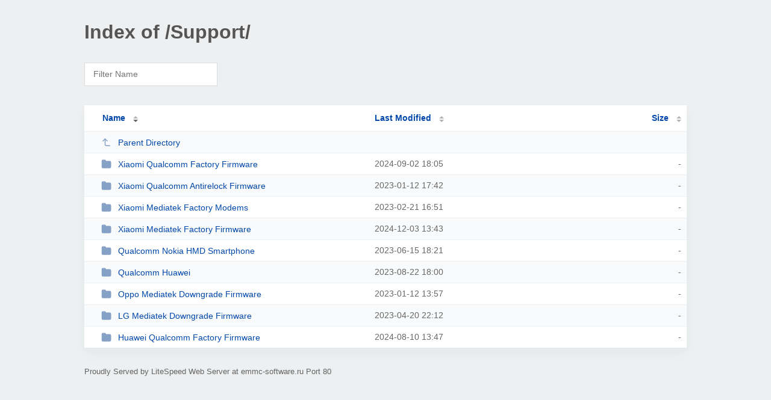

--- FILE ---
content_type: text/html; charset=UTF-8
request_url: http://emmc-software.ru/Support/?ND
body_size: 1486
content:
<!DOCTYPE html><html><head><meta http-equiv="Content-type" content="text/html; charset=UTF-8" /><meta name="viewport" content="width=device-width, initial-scale=1.0" /><link rel="stylesheet" href="/_autoindex/assets/css/autoindex.css" /><script src="/_autoindex/assets/js/tablesort.js"></script><script src="/_autoindex/assets/js/tablesort.number.js"></script><title>Index of /Support/</title><style>@media (prefers-color-scheme:dark){body{background-color:#000!important}}</style></head><body><div class="content"><h1 style="color: #555;">Index of /Support/</h1>
<div id="table-filter"><input type="text" name="keyword" id="filter-keyword" placeholder="Filter Name"></div>
<div id="table-list"><table id="table-content"><thead class="t-header"><tr><th class="colname" aria-sort="descending"><a class="name" href="?NA"  onclick="return false"">Name</a></th><th class="colname" data-sort-method="number"><a href="?MA"  onclick="return false"">Last Modified</a></th><th class="colname" data-sort-method="number"><a href="?SA"  onclick="return false"">Size</a></th></tr></thead>
<tr data-sort-method="none"><td><a href="/"><img class="icon" src="/_autoindex/assets/icons/corner-left-up.svg" alt="Up">Parent Directory</a></td><td></td><td></td></tr>
<tr><td data-sort="*xiaomi qualcomm factory firmware"><a href="/Support/Xiaomi%20Qualcomm%20Factory%20Firmware/"><img class="icon" src="/_autoindex/assets/icons/folder-fill.svg" alt="Directory">Xiaomi Qualcomm Factory Firmware</a></td><td data-sort="148518357">2024-09-02 18:05</td><td data-sort="-1">-</td></tr>
<tr><td data-sort="*xiaomi qualcomm antirelock firmware"><a href="/Support/Xiaomi%20Qualcomm%20Antirelock%20Firmware/"><img class="icon" src="/_autoindex/assets/icons/folder-fill.svg" alt="Directory">Xiaomi Qualcomm Antirelock Firmware</a></td><td data-sort="96766961">2023-01-12 17:42</td><td data-sort="-1">-</td></tr>
<tr><td data-sort="*xiaomi mediatek factory modems"><a href="/Support/Xiaomi%20Mediatek%20Factory%20Modems/"><img class="icon" src="/_autoindex/assets/icons/folder-fill.svg" alt="Directory">Xiaomi Mediatek Factory Modems</a></td><td data-sort="100219900">2023-02-21 16:51</td><td data-sort="-1">-</td></tr>
<tr><td data-sort="*xiaomi mediatek factory firmware"><a href="/Support/Xiaomi%20Mediatek%20Factory%20Firmware/"><img class="icon" src="/_autoindex/assets/icons/folder-fill.svg" alt="Directory">Xiaomi Mediatek Factory Firmware</a></td><td data-sort="156455007">2024-12-03 13:43</td><td data-sort="-1">-</td></tr>
<tr><td data-sort="*qualcomm nokia hmd smartphone"><a href="/Support/Qualcomm%20Nokia%20HMD%20Smartphone/"><img class="icon" src="/_autoindex/assets/icons/folder-fill.svg" alt="Directory">Qualcomm Nokia HMD Smartphone</a></td><td data-sort="110071269">2023-06-15 18:21</td><td data-sort="-1">-</td></tr>
<tr><td data-sort="*qualcomm huawei"><a href="/Support/Qualcomm%20Huawei/"><img class="icon" src="/_autoindex/assets/icons/folder-fill.svg" alt="Directory">Qualcomm Huawei</a></td><td data-sort="115945245">2023-08-22 18:00</td><td data-sort="-1">-</td></tr>
<tr><td data-sort="*oppo mediatek downgrade firmware"><a href="/Support/Oppo%20Mediatek%20Downgrade%20Firmware/"><img class="icon" src="/_autoindex/assets/icons/folder-fill.svg" alt="Directory">Oppo Mediatek Downgrade Firmware</a></td><td data-sort="96753445">2023-01-12 13:57</td><td data-sort="-1">-</td></tr>
<tr><td data-sort="*lg mediatek downgrade firmware"><a href="/Support/LG%20Mediatek%20Downgrade%20Firmware/"><img class="icon" src="/_autoindex/assets/icons/folder-fill.svg" alt="Directory">LG Mediatek Downgrade Firmware</a></td><td data-sort="105246744">2023-04-20 22:12</td><td data-sort="-1">-</td></tr>
<tr><td data-sort="*huawei qualcomm factory firmware"><a href="/Support/Huawei%20Qualcomm%20Factory%20Firmware/"><img class="icon" src="/_autoindex/assets/icons/folder-fill.svg" alt="Directory">Huawei Qualcomm Factory Firmware</a></td><td data-sort="146515644">2024-08-10 13:47</td><td data-sort="-1">-</td></tr>
</table></div>
<address>Proudly Served by LiteSpeed Web Server at emmc-software.ru Port 80</address></div><script>
	new Tablesort(document.getElementById("table-content"));
	var keywordInput = document.getElementById('filter-keyword');
	document.addEventListener('keyup', filterTable);

	function filterTable(e) {
		if (e.target.id != 'filter-keyword') return;

		var cols = document.querySelectorAll('tbody td:first-child');
		var keyword = keywordInput.value.toLowerCase();
		for (i = 0; i < cols.length; i++) {
			var text = cols[i].textContent.toLowerCase();
			if (text != 'parent directory') {
				cols[i].parentNode.style.display = text.indexOf(keyword) === -1 ? 'none' : 'table-row';
			}
		}
	}
</script></body></html>
